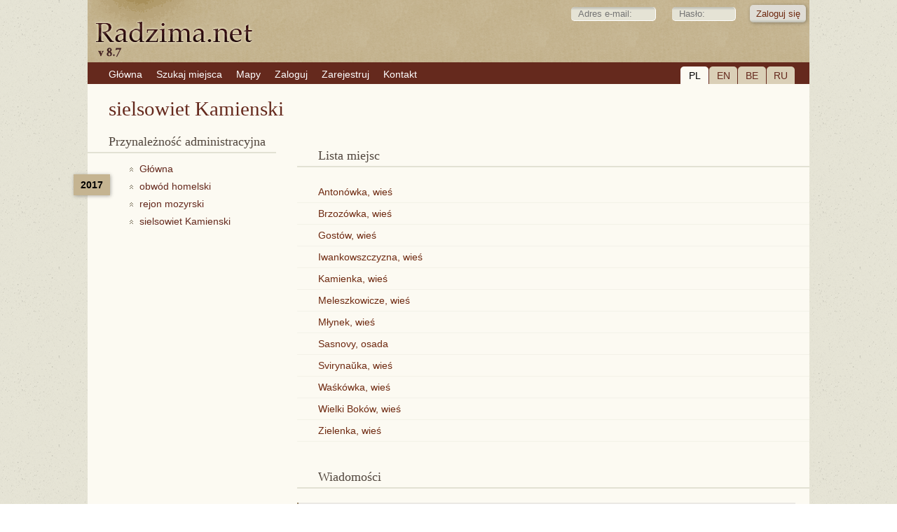

--- FILE ---
content_type: text/html; charset=UTF-8
request_url: https://www.radzima.net/pl/selsovet/s-g-kamenskiy-2.html
body_size: 2921
content:
<!DOCTYPE html>
<html lang="pl">
<head>
    <meta charset="UTF-8">
    <title>sielsowiet   Kamienski (rejon   mozyrski, obwód   homelski) Spis miejscowości</title>
    <meta name="description" content="obwód   homelski, rejon   mozyrski, sielsowiet   Kamienski – bazy danych. Skorowidz, lista wszystkich miejscowości: miasta, wsie, gminy, dwory, folwarki, parafie. Genealogia: szukaj przodków i krewnych.">
    <meta name="robots" content="index, follow">
    <meta name="ResourceName" content="Radzima.net">
    <meta name="author" content="Radzima.net">
    <meta name="yandex-verification" content="36ab98fe4aaab8a5">
    <meta name="viewport" content="width=device-width, initial-scale=1.0">
    <link rel="icon" href="/favicon.ico" type="image/x-icon">
    <link rel="stylesheet" type="text/css" href="/styles/main_2023_12.css">
    <link rel="stylesheet" type="text/css" href="/styles/message_new.css">
		<link rel="alternate" hreflang="be" href="https://www.radzima.net/be/selsovet/s-g-kamenskiy-2.html">
<link rel="alternate" hreflang="ru" href="https://www.radzima.net/ru/selsovet/s-g-kamenskiy-2.html">
<link rel="alternate" hreflang="pl" href="https://www.radzima.net/pl/selsovet/s-g-kamenskiy-2.html">
<link rel="alternate" hreflang="en" href="https://www.radzima.net/en/selsovet/s-g-kamenskiy-2.html">
<link rel="alternate" hreflang="x-default" href="https://www.radzima.net/ru/selsovet/s-g-kamenskiy-2.html">
	
	<!-- Open Graph -->
	<meta property="og:type" content="website">
	<meta property="og:locale" content="be_BY">
	<meta property="og:site_name" content="Radzima.net">
	<meta property="og:title" content="sielsowiet   Kamienski (rejon   mozyrski, obwód   homelski) Spis miejscowości">
	<meta property="og:description" content="obwód   homelski, rejon   mozyrski, sielsowiet   Kamienski – bazy danych. Skorowidz, lista wszystkich miejscowości: miasta, wsie, gminy, dwory, folwarki, parafie. Genealogia: szukaj przodków i krewnych.">
	<meta property="og:url" content="https://www.radzima.net/pl/selsovet/s-g-kamenskiy-2.html" />
	<meta property="og:image" content="https://www.radzima.net/images/radzima_net_logo.jpg">
</head>
<body>
    <div id="headerbg">
        <div id="headerblank">
            <div id="header">
                <div class="rightstr_login">
        <!--START form--> 
        
        <form id="registration-form" method="post" name="form_name" action="/pl/selsovet/s-g-kamenskiy-2.html" enctype="multipart/form-data"><fieldset>    
        &nbsp;<input type="text" value="" name="log_email_lite" placeholder="Adres e-mail:" style="width: 100px;">&nbsp;<input type="password" name="log_psw_lite" placeholder="Hasło:" style="width: 70px;"><input type="submit" value="Zaloguj się" class="button group">
        </fieldset><input type="hidden" name="form_login" value="true">             
        </form>
        <!--END form-->
        </div>
                
            <div class="block_lang">
                <div class="item_current">PL</div>
                <div class="item"><a href="/en/selsovet/s-g-kamenskiy-2.html">EN</a></div>
                <div class="item"><a href="/be/selsovet/s-g-kamenskiy-2.html">BE</a></div>
                <div class="item"><a href="/ru/selsovet/s-g-kamenskiy-2.html">RU</a></div>
            </div>                <ul><li><a href="/pl/" class="red"><span>Główna</span></a></li><li><a href="/pl/search_place_new/" class="red"><span>Szukaj miejsca</span></a></li><li><a href="/pl/map/" class="red"><span>Mapy</span></a></li><li><a href="/pl/login/" class="red"><span>Zaloguj</span></a></li><li><a href="https://www.radzima.net/pl/select_registration/" class="red"><span>Zarejestruj</span></a></li><li><a href="/pl/contacts/" class="red"><span>Kontakt</span></a></li></ul>            </div>
        </div>
    </div>

    <div id="wrap" class="group">
                <div class="h1_name_mesto">
    <h1>sielsowiet   Kamienski</h1>
</div>		
        <div class="left">
            <div class="oblasci noselect">
        <h4>Przynależność administracyjna</h4>
        <div class="block_history">
<div class="administration_god">2017</div>
<nav aria-label="Breadcrumb" style="margin-bottom:20px;" itemscope itemtype="https://schema.org/BreadcrumbList">
<ol class="breadcrumbs">

                <li class="administration_main" itemprop="itemListElement" itemscope itemtype="https://schema.org/ListItem">
                    <a href="../" class="up" itemprop="item">
                        <span itemprop="name">Główna</span>
                    </a>
                    <meta itemprop="position" content="1" />
                </li>

                    <li class="administration_main" itemprop="itemListElement" itemscope itemtype="https://schema.org/ListItem">
                        <a href="/pl/oblasc/homielskaja.html" class="up" itemprop="item">
                            <span itemprop="name">obwód   homelski</span>
                        </a>
                        <meta itemprop="position" content="2" />
                    </li>

                    <li class="administration_main" itemprop="itemListElement" itemscope itemtype="https://schema.org/ListItem">
                        <a href="/pl/rayon/mazyrski.html" class="up" itemprop="item">
                            <span itemprop="name">rejon   mozyrski</span>
                        </a>
                        <meta itemprop="position" content="3" />
                    </li>

                    <li class="administration_main" itemprop="itemListElement" itemscope itemtype="https://schema.org/ListItem">
                        <a href="/pl/selsovet/s-g-kamenskiy-2.html" class="up" itemprop="item">
                            <span itemprop="name">sielsowiet   Kamienski</span>
                        </a>
                        <meta itemprop="position" content="4" />
                    </li>
</ol></nav>
</div></div>
                    </div>

        <div class="main">
            <h2>Lista miejsc</h2><ul class="lst"><li>
                    <a href="/pl/miejsce/antonovka_30.html">
                        <span class="mesto">Antonówka, wieś  </span>
                    </a>
                </li><li>
                    <a href="/pl/miejsce/berezovka_32.html">
                        <span class="mesto">Brzozówka, wieś  </span>
                    </a>
                </li><li>
                    <a href="/pl/miejsce/gostov-khutor-4503.html">
                        <span class="mesto">Gostów, wieś  </span>
                    </a>
                </li><li>
                    <a href="/pl/miejsce/ivankovshhina-khutor-4508.html">
                        <span class="mesto">Iwankowszczyzna, wieś  </span>
                    </a>
                </li><li>
                    <a href="/pl/miejsce/kamenka_44.html">
                        <span class="mesto">Kamienka, wieś  </span>
                    </a>
                </li><li>
                    <a href="/pl/miejsce/meleshkovichi_1.html">
                        <span class="mesto">Meleszkowicze, wieś  </span>
                    </a>
                </li><li>
                    <a href="/pl/miejsce/mlynok_1.html">
                        <span class="mesto">Młynek, wieś  </span>
                    </a>
                </li><li>
                    <a href="/pl/miejsce/sasnovy-574.html">
                        <span class="mesto">Sasnovy, osada  </span>
                    </a>
                </li><li>
                    <a href="/pl/miejsce/svirynauka-575.html">
                        <span class="mesto">Svirynaŭka, wieś  </span>
                    </a>
                </li><li>
                    <a href="/pl/miejsce/vaskovka_5.html">
                        <span class="mesto">Waśkówka, wieś  </span>
                    </a>
                </li><li>
                    <a href="/pl/miejsce/velikiy_bokov.html">
                        <span class="mesto">Wielki Boków, wieś  </span>
                    </a>
                </li><li>
                    <a href="/pl/miejsce/zelenka-khutor-4507.html">
                        <span class="mesto">Zielenka, wieś  </span>
                    </a>
                </li></ul><h3>Wiadomości</h3>
            <div class="blok"><div class="comment-node" style="margin-left:0px">
            <p class="post-footer">
                <span class="date">2022-03-12</span>
                <span class="user">Тихонова Кристина </span>
                <span class="mesto"><span class="small">Iwankowszczyzna, wieś  </span></span>
            </p>
            <blockquote>Здравствуйте. По улице Школьной, 29 сгорят фонярь. Его демонтировали и не восстановили. Прошу незамедлительно восстановить освещение. ...<a class="comm" href="/pl/miejsce/ivankovshhina-khutor-4508.html#comm39446"> > > ></a></blockquote></div></div>        </div>

        <div id="footer">
            <div class="group"><ul><li><a href="/pl/info/?info=about" class="red"><span>O stronie</span></a></li><li><a href="/pl/info/?info=order" class="red"><span>Usługi</span></a></li><li><a href="/pl/info/?info=payment" class="red"><span>Opłata</span></a></li><li><a href="/pl/info/?info=agreement" class="red"><span>Regulamin użytkownika</span></a></li></ul></div>
            <div class="footer_main">
                <div class="cardslogo"><img src="../../images/logos_eng.png" width="670" height="60"></div>
                <div class="reklama">Indywidualny przedsiębiorca Szastowski Konstantin Kimowicz, UNP: 192752768. Świadectwo rejestracji nr 192752768 z dnia 29.12.2016 r., wydane przez Miński Komitet Miejski. Adres prawny i pocztowy: 220068, Mińsk, ul. Kachowska, 37a-36. +375296314091, e-mail: info@radzima.net. Godziny pracy: pn-pt 10.00–19.00</div>            </div>
            <div class="footer_left">
                <div class="copyright"><br>© Radzima.net, 2009-2026</div>
            </div>
        </div>
    </div>
	    	<!-- Google Analytics -->
    <!-- Google tag (gtag.js) -->
<script async src="https://www.googletagmanager.com/gtag/js?id=G-54XS1585L3"></script>
<script>
  window.dataLayer = window.dataLayer || [];
  function gtag(){dataLayer.push(arguments);}
  gtag('js', new Date());

  gtag('config', 'G-54XS1585L3');
</script></body>
</html>
